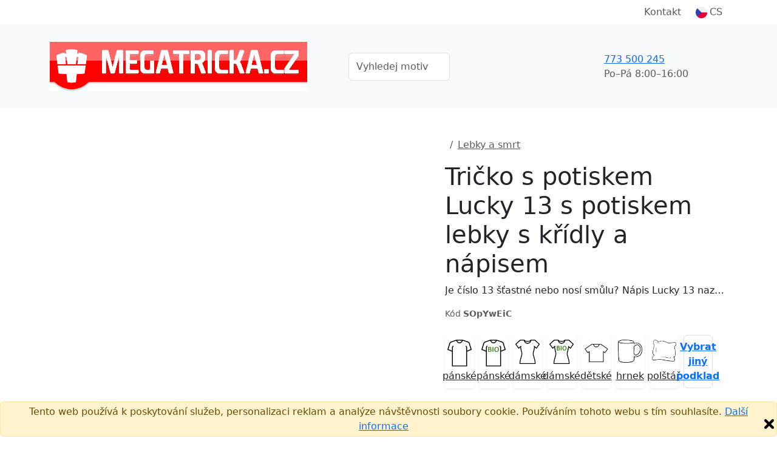

--- FILE ---
content_type: text/html;charset=UTF-8
request_url: http://www.megatricka.cz/cs/tricko-s-potiskem/lucky-13-s-potiskem-lebky-s-kridly-a-napisem-damsk
body_size: 14957
content:


<!DOCTYPE html>
<html lang="cs">
    <head>
        <title>Tričko s potiskem Lucky 13 s potiskem lebky s křídly a nápisem | megatricka</title>
        <meta name="Description" content="Pořiďte si úžasný produkt Tričko s potiskem Lucky 13 s potiskem lebky s křídly a nápisem. Rychlé dodání. Kvalitní potisk."/>
        <meta property="og:image" content="http://www.megatricka.cz/nahled-u/SOpYwEiC.jpg"/>
        <meta property="og:title" content="Tričko s potiskem Lucky 13 s potiskem lebky s křídly a nápisem | megatricka"/>
        <meta property="og:url" content="http://www.megatricka.cz/cs//tricko-s-potiskem/lucky-13-s-potiskem-lebky-s-kridly-a-napisem-damsk"/>
        <meta property="og:description" content="Pořiďte si úžasný produkt Tričko s potiskem Lucky 13 s potiskem lebky s křídly a nápisem. Rychlé dodání. Kvalitní potisk."/>
        <meta property="og:type" content="website"/>
        <meta property="product:brand" content="megatricka">
        <meta property="product:availability" content="in stock">
        <meta property="product:condition" content="new">
        <meta property="product:price:amount" content="399">
        <meta property="product:price:currency" content="CZK">
        <meta property="product:retailer_item_id" content="SOpYwEiC">
        
            <meta property="product:item_group_id" content="Lebky a smrt">
        
        <meta property="fb:admins" content="100000367719444"/>
        <meta property="fb:app_id" content="443538122434154"/>
        
                <link rel="canonical" href="http://www.megatricka.cz/cs/tricko-s-potiskem/lucky-13-s-potiskem-lebky-s-kridly-a-napisem-damsk"/>
            
            <link rel="alternate" hreflang="cs" href="http://www.megatricka.cz/cs/tricko-s-potiskem/lucky-13-s-potiskem-lebky-s-kridly-a-napisem-damsk"/>
        
            <link rel="alternate" hreflang="sk" href="http://www.megatricka.cz/sk/tricko-s-potlacou/lucky-13-s-potiskem-lebky-s-kridly-a-napisem-damsk"/>
        <meta charset="utf-8"/>
        <meta name="viewport" content="width=device-width, initial-scale=1, shrink-to-fit=no">

        
            <link rel="preconnect" href="https://www.google.com">
            <link rel="preconnect" href="https://www.gstatic.com" crossorigin>

            
            <link rel="dns-prefetch" href="https://www.googletagmanager.com/">
            
            <link rel="dns-prefetch" href="https://front.boldem.cz/">

            <!-- Google Tag Manager -->
            <script>
                window.dataLayer = window.dataLayer || [];
                
                function gtag() {
                    dataLayer.push(arguments);
                }
                
                gtag("consent", "default", {
                    ad_storage: "denied",
                    analytics_storage: "denied",
                    functionality_storage: "denied",
                    personalization_storage: "denied",
                    security_storage: "denied",
                    ad_personalization: "denied",
                    ad_user_data: "denied",
                    wait_for_update: 10000
                });
                
                gtag("set", "ads_data_redaction", true);
                
                dataLayer.push({"event": "defaultConsentsSet"});
            </script>

            <!-- Cookie script -->
            

            <script>
                
                dataLayer.push({
                    'pageType': 'product',
                    'CJpageType': 'productDetail',
                    
                    'product': {
                        'id': 'SOpYwEiC',
                        'name': 'Lucky 13 s potiskem lebky s křídly a nápisem',
                        'price': 399,
                        'priceWithVat': 399,
                        'currency': 'CZK'
                    }
                });

                dataLayer.push({
                    "event": "productDataLoaded",
                    "productDetail": {
                            "themeId": "SOpYwEiC",
                            "themeName": "Lucky 13 s potiskem lebky s křídly a nápisem",
                            "typeId": "397",
                            "typeName": "Dámské tričko Basic",
                            "colorId": "3512",
                            "colorName": "Černá",
                            "sizeId": "2776",
                            "sizeName": "M",
                            "priceWithVat": 399,
                            "priceWithoutVat": 329.75,
                            "currency": "CZK",
                            "variantId": "SOpYwEiCt397c3512s2776",
                            "variantName": "Lucky 13 s potiskem lebky s křídly a nápisem, Dámské tričko Basic, Černá, M"
                    }
                });
                

                dataLayer.push({'uzivatel': '', 'affiliate': '', 'eshop': 'MYEe', 'event': 'logovaniUzivatele'});

                dataLayer.push({
                    "event": "pageDataLoaded",
                    "page": { "language": "cs", "currency": "CZK", "type": "product" },
                    "user": { 
                        "id": "",
                        "ip": "18.119.19.106",
                        "emailHash": ""
                    }
                });

                
                (function(w,d,s,l,i){w[l]=w[l]||[];w[l].push({'gtm.start':
                    new Date().getTime(),event:'gtm.js'});var f=d.getElementsByTagName(s)[0],
                    j=d.createElement(s),dl=l!='dataLayer'?'&l='+l:'';j.defer=true;j.src=
                    'https://www.googletagmanager.com/gtm.js?id='+i+dl;f.parentNode.insertBefore(j,f);
                    })(window,document,'script','dataLayer','GTM-WRF4S8N');
                
            </script>

            
                
        <link rel="dns-prefetch" href="https://cdn.jsdelivr.net/">
        <link href="https://cdn.jsdelivr.net/npm/bootstrap@5.3.8/dist/css/bootstrap.min.css" rel="stylesheet" integrity="sha384-sRIl4kxILFvY47J16cr9ZwB07vP4J8+LH7qKQnuqkuIAvNWLzeN8tE5YBujZqJLB" crossorigin="anonymous">
        <script src="https://cdn.jsdelivr.net/npm/bootstrap@5.3.8/dist/js/bootstrap.bundle.min.js" integrity="sha384-FKyoEForCGlyvwx9Hj09JcYn3nv7wiPVlz7YYwJrWVcXK/BmnVDxM+D2scQbITxI" crossorigin="anonymous"></script>

        
        <link rel="preconnect" href="https://fonts.googleapis.com">
        <link rel="preconnect" href="https://fonts.gstatic.com" crossorigin>
        <link href="https://fonts.googleapis.com/css2?family=Readex+Pro:wght@200;300;400;500;600;700&display=swap" rel="stylesheet">

        
        <script src="/scripts/naseptavacProduktu.js?ver=4" defer></script>

        
        <script src="/scripts/moreProducts.js?ver=4" defer></script>

        
        <script src="/styly/utils250121.js" defer></script>

        
        <script src="/scripts/topMainMenuService.js?ver=4" defer></script>
        
        
        <link href="/styly/styles260101.css" rel="stylesheet" type="text/css">
        <link rel="stylesheet" href="/cssshop/eshopMYEe.css" type="text/css"/>
                <link rel="icon" type="image/x-icon" href="/images/favicon.ico">
            
        <link rel="stylesheet" href="/styly/tvoric231114.css" type="text/css"/>
        <link rel="stylesheet" href="/styly/fonty231002.css" type="text/css"/>
        <script src="/styly/zmenaParametruPodkladu251202.js"></script>
        <script src="/styly/nahledProduktu250812.js"></script>
        <script src="/styly/oblibenyProdukt250813.js"></script>
        

        <!-- strukurovaná data produktu a drobečkové navigace -->
        <script type="application/ld+json">
            {"@context":"https://schema.org/","@graph":[{"@type":"Product","name":"Tričko s potiskem Lucky 13 s potiskem lebky s křídly a nápisem","image":["http://www.megatricka.cz/nahled-u/lucky-13-s-potiskem-lebky-s-kridly-a-napisem-damsk.jpg"],"description":"Je číslo 13 šťastné nebo nosí smůlu? Nápis Lucky 13 naznačuje štěstí, ale kosterní pozůstatky nešťastníka na tričku hovoří jasně... Šťastná 13?","sku":"SOpYwEiC","brand":{"@type":"Brand","name":"megatricka"},"offers":{"@type":"Offer","url":"http://www.megatricka.cz/cs/tricko-s-potiskem/lucky-13-s-potiskem-lebky-s-kridly-a-napisem-damsk","priceCurrency":"CZK","price":399,"availability":"https://schema.org/InStock","shippingDetails":{"@type":"OfferShippingDetails","shippingRate":{"@type":"MonetaryAmount","value":"59","currency":"CZK"},"deliveryTime":{"@type":"ShippingDeliveryTime","handlingTime":{"@type":"QuantitativeValue","minValue":1,"maxValue":3,"unitCode":"d"},"transitTime":{"@type":"QuantitativeValue","minValue":1,"maxValue":2,"unitCode":"d"}},"shippingDestination":[{"@type":"DefinedRegion","addressCountry":"CZ"}]}}},{"@context":"https://schema.org","@type":"BreadcrumbList","itemListElement":[{"@type":"ListItem","position":1,"name":"Potisky","item":"http://www.megatricka.cz/cs/potisky"},{"@type":"ListItem","position":2,"name":"Lebky a smrt","item":"http://www.megatricka.cz/cs/potisky/lebky-smrt"}]}]}
        </script>

        <script>
            jazyk = 'cs';
            mena = 'CZK';
            window.addEventListener("load", function () {
                //setupBootstrapTooltips();
            });
        </script>

        
            <script>
                produktKod = "SOpYwEiC";
                barvaPodkladuKod = "#000000";
                barvaPodkladuID = 3512;
                barvaPodkladuNazev = "Černá";
                velikostPodkladuID = 0;
                velikostPodkladuNazev = '';
                var vyprodej = false;

                var vse = 'Vše';
                var nazevProduktu = "Lucky 13 s potiskem lebky s křídly a nápisem";
                podkladId = "397";
                podkladKod = "DamskeBasic1";
                obrazkyBarev = false;
                var kategoriePodkladu = 42;
                var puvodniPodkladId = "397";
                var podkladNazev = "Dámské tričko Basic";
                var slozkaKod = "0";
                var eshopID = "MYEe";
                var eshopKod = "0";
                var dobaDodani = 4;
                var dodaniSkladem = 2;
                var dobaVyrobeni = 3;
                var dobaVyrobeniSkladem = 1;
                strana = 0;
                var pocetStran = 2;
                var isPuvodniPodkladTricko = true;
                var isPodkladTricko = true;
                var isPuvodniPodkladTrickoPosun = true;
                var isPodkladTrickoPosun = true;
                cena = 399;
                cenaPodkladu = 149.0;
                var cenaBezDPH = 330;
                var cenaProdejni = 399;
                var priplatekStrana1 = 150;
                var priplatekStrana2 = 100;
                var priplatekVelikost1 = 100;

                
                plochy[0] = new Plocha(180, 420, 0, 10);
                    
                plochy[1] = new Plocha(180, 420, 0, 0);
                    
                plochyPuvodni[0] = new Plocha(180, 420, 0, 10);
                    
                plochyPuvodni[1] = new Plocha(180, 420, 0, 0);
                    
                var obrazek = new Image();
                obrazek.onload = function () {
                    nacteniObrazku(0, 0, 82);
                };
                obrazek.src = "/obrazek-nahled/rfRy92YS5S.png";
                var vrstva = new Vrstva(-3, -92, obrazek, null);
                            
                vrstvy[0][0] = vrstva;
                        
            </script>
        
    </head>
    <body>

        
            <a name="top"></a>
        <noscript><iframe src="https://www.googletagmanager.com/ns.html?id=GTM-WRF4S8N" height="0" width="0" style="display:none;visibility:hidden"></iframe></noscript>

        <header>
            
                <!-- cookie EU -->
                <div class="alert alert-warning mb-0 fixed-bottom text-center p-1" role="alert">
                    Tento web používá k poskytování služeb, personalizaci reklam a analýze návštěvnosti soubory cookie. Používáním tohoto webu s tím souhlasíte.
                    <a href="https://www.google.com/policies/technologies/cookies/" target="_blank" rel="nofollow">Další informace</a>
                    <img onclick="var e=new Date();e.setDate(e.getDate()+365);document.cookie='souhlascookie=ano; expires='+e.toUTCString()+'; path=/';this.parentElement.style.display='none';" src="/images/zavrit.png" alt="Zavřít" title="Zavřít" class="float-end cursor-pointer">
                </div>
            

            <nav id="topMainMenu" class="navbar navbar-expand-lg flex-wrap py-0">
                <div class="container">
                    <div class="d-none d-lg-flex w-100 justify-content-center justify-content-lg-end position-relative">
                        <ul id="topMainMenu-topLinks" class="navbar-nav align-items-center">
                            
                            <li class="nav-item me-2"><a class="nav-link" href="/cs/kontakt">Kontakt</a></li>
                            
                                <li id="topMainMenu-languageSelector" class="nav-item d-none d-lg-block dropdown position-static">
                                    <a class="nav-link d-flex align-items-center" role="button" data-bs-trigger="focus" data-bs-toggle="dropdown" aria-haspopup="true" aria-expanded="false" href="/cs/"><img src="/images/vlajky/CS.png" alt="CS"/><span class="ms-1">CS</span></a>
                                    <div class="dropdown-menu border-0 shadow end-0 flex-column" aria-labelledby="vlajka">
                                        
                                            <a href="/cs/" class="dropdown-item link-dark d-flex align-items-center fw-semibold" title="CS" rel="nofollow"><img src="/images/vlajky/CS.png" class="shadow-sm rounded-circle" alt="CS"/><span class="ms-lg-1 d-none d-lg-inline">CS</span></a>
                                        
                                        <div class="dropdown-divider"></div>
                                        <a href="/cs/zmenit-menu?mena=CZK&amp;page=product&amp;kod=SOpYwEiC" class="dropdown-item link-dark fw-semibold" rel="nofollow">CZK</a>
                                        <a href="/cs/zmenit-menu?mena=EUR&amp;page=product&amp;kod=SOpYwEiC" class="dropdown-item link-dark " rel="nofollow">EUR</a>
                                    </div>
                                </li>
                            
                        </ul>
                    </div>
                </div>
                <div class="bg-light d-flex w-100 flex-column">
                    <div class="container d-flex py-4 align-items-center flex-wrap flex-lg-nowrap">
                        
                                <a class="navbar-brand me-3" href="/cs/">
                                    
                                            <img src="/images/logo.png" alt="Logo megatricka" />
                                        
                                </a>
                            
                            <form action="/cs/potisky" method="get" class="naseptavac-produktu px-lg-4 pt-2 pt-lg-0 order-last flex-basis-100">
                                <div class="d-flex justify-content-center">
                                    <input type="text" class="naseptavac-produktu-input w-75 lh-lg form-control" name="q" value="" placeholder="Vyhledej motiv" autocomplete="off" maxlength="70"/>
                                    <button class="btn border-0 naseptavac-produktu-button align-self-center p-0 lh-1 ico-opacity-hover" title="Hledat" data-clear-title="Zrušit hledání">
                                        <span class="ico ico-xs ico-search" title="Hledat"></span>
                                    </button>
                                </div>
                            </form>
                        
                        <ul class="navbar-nav ms-auto mt-0 ps-sm-3 flex-row align-items-center order-lg-last position-relative flex-basis-lg-50">
                            
                            <li class="nav-item me-auto pe-4 pe-xl-5 d-none d-lg-block ">
                                <div class="link-dark text-nowrap fw-normal d-flex align-items-center">
                                    
                                    <a href="tel:773 500 245" class="ico ico-sm ico-phone me-sm-3" rel="nofollow"></a>
                                    <div>
                                        
                                        <a href="tel:773 500 245" class="fs-6 fw-normal" rel="nofollow">773 500 245</a><br />
                                        <span class="text-muted">Po–Pá&nbsp;8:00–16:00</span>
                                    </div>
                                </div>
                            </li>

                            
                                        <li id="cart-menu" class="nav-item">
                                            <a class="nav-link bg-orange rounded lh-1 px-2" href="/cs/kosik" rel="nofollow">
                                                 <span class="ico ico-sm ico-shopping-cart" data-bs-toggle="tooltip" data-bs-placement="bottom" title="Košík"></span>
                                            </a>
                                        </li>
                                    
                            <li class="nav-item d-lg-none ms-2">
                                <button class="navbar-toggler shadow-none border-0" type="button" aria-label="Menu">
                                    <span class="navbar-toggler-line"></span>
                                    <span class="navbar-toggler-line"></span>
                                    <span class="navbar-toggler-line"></span>
                                </button>
                            </li>
                        </ul>
                    </div>
                    
                    <div id="topMainMenu-mobileContent" class="container d-none d-lg-none mx-auto px-0 overflow-scroll h-100 bg-white flex-column" data-button-back="Zpět do hlavního menu">
                        <div class="container p-4 border-top">
                            <div class="d-flex justify-content-center align-items-center text-center">
                                <a href="tel: 773 500 245" class="d-flex align-items-center me-3 fs-6 link-dark" rel="nofollow"><span class="ico ico-sm ico-phone me-3"></span> +420 773 500 245</a>
                                <small class="text-muted">8:00–16:00<br />(Po–Pá)</small>
                            </div>
                        </div>
                    </div>
                </div>
                
            </nav>
                 
            
        </header>


        <main>
            
            <section class="pt-3 pt-lg-5">
                <div class="container pb-3 pb-lg-5">
                    <div class="d-flex flex-column d-lg-block clearfix">
                        
                        <div class="col-12 col-sm-8 mx-auto mx-lg-0 col-lg-7 pe-lg-5 float-lg-start">
                            <div id="carouselNahledy" style="--bg-surface-color: #000000" class="carousel slide d-flex flex-column">
                                
                                <div class="position-relative overflow-hidden h-100 col-12" role="listbox">
                                    
                                    <div class="carousel-item  active">
                                        
                                            <img class="previewInBasket mx-auto d-block w-100 h-auto" style="max-width: 600px;" src="/nahled-u/lucky-13-s-potiskem-lebky-s-kridly-a-napisem-damsk-predni.jpg" alt="Tričko s potiskem Lucky 13 s potiskem lebky s křídly a nápisem"/>
                                            <script>
                                                window.addEventListener("load", () => {
                                                    setTimeout(() => {
                                                        var e = document.getElementsByClassName('previewInBasket');
                                                        for (var i = 0; i < e.length; i++)
                                                            if (e[i] && e[i].classList.contains("d-none")) {
                                                                e[i].classList.add("d-block");
                                                                e[i].classList.remove("d-none");
                                                            } else if (e[i]) {
                                                                e[i].classList.add('d-none');
                                                                e[i].classList.remove('d-block');
                                                            }
                                                    }, 1000);
                                                });
                                            </script>
                                        
                                        <div class="w-100 previewInBasket  d-none " oncontextmenu="return false;">
                                            <canvas id="nahledProduktu" class="w-100" width="600" height="600" oncontextmenu="return false;">
                                                <p class="error">Váš prohlížeč nepodporuje Canvas HTML5.</p>
                                            </canvas>
                                            
                                            <div class="d-flex justify-content-start align-items-center mt-2 position-relative z-index-10">
                                                <a onclick="prohodStranu(0, 0);" id="predni" role="button" rel="nofollow" class="ico-grayscale-hover text-red text-center flex-column align-items-center justify-content-center mx-3 my-2 tvoric-btn  d-none  active " style="" alt="Přední strana">
                                                    <div class="rounded p-1 mb-2 d-flex"><img src="/images/icons/frontview.png" alt="" class="ico-sm"/></div>
                                                    <span>Přední strana</span>
                                                </a>
                                                <a onclick="prohodStranu(1, 0);" id="zadni" role="button" rel="nofollow" class="ico-grayscale-hover text-red text-center flex-column align-items-center justify-content-center mx-3 my-2 tvoric-btn  d-flex " style="display: none !important;" alt="Zadní strana">
                                                    <div class="rounded p-1 mb-2 d-flex"><img src="/images/icons/backview.png" alt="" class="ico-sm"/></div>
                                                    <span>Zadní strana</span>
                                                </a>
                                            </div>
                                            
                                        </div>
                                        <script>window.addEventListener("load", loadCanvas);</script>
                                        
                                    </div>
                                    
                                        <div class="carousel-item text-center" style="background-color: var(--bg-surface-color);">
                                            
                                            <img src="/nahled-m/SOpYwEiC.png?original=1" alt="Lucky 13 s potiskem lebky s křídly a nápisem" class="img-fluid" style="max-height: 600px;"/>
                                        </div>
                                    
                                    <button class="carousel-control-prev " type="button" data-bs-target="#carouselNahledy" data-bs-slide="prev">
                                        <span class="carousel-control-prev-icon" aria-hidden="true"></span>
                                        <span class="visually-hidden">Previous</span>
                                    </button>
                                    <button class="carousel-control-next " type="button" data-bs-target="#carouselNahledy" data-bs-slide="next">
                                        <span class="carousel-control-next-icon" aria-hidden="true"></span>
                                        <span class="visually-hidden">Next</span>
                                    </button>
                                </div>
                                <div class="carousel-indicators  row d-lg-flex  d-none mt-3">
                                    
                                        <div class="col-2">
                                            <button type="button" id="nahledProduktuCarouselButton" data-bs-target="#carouselNahledy" class="active  carousel-indicator-image ratio ratio-1x1 rounded shadow-sm me-3 mx-lg-0 mb-3 w-lg-100" data-bs-slide-to="0">
                                                <img src="/nahled-u/lucky-13-s-potiskem-lebky-s-kridly-a-napisem-damsk-predni.jpg" alt="Tričko s potiskem Lucky 13 s potiskem lebky s křídly a nápisem" class="img-fluid p-3" />
                                            </button>
                                        </div>
                                        
                                            <div class="col-2">
                                                <button type="button" data-bs-target="#carouselNahledy" class="carousel-indicator-image ratio ratio-1x1 rounded shadow-sm me-3 mx-lg-0 mb-3 w-lg-100" data-bs-slide-to="1">
                                                    <div style="background-color: var(--bg-surface-color);">
                                                        <img src="/nahled-m/SOpYwEiC.png" alt="Lucky 13 s potiskem lebky s křídly a nápisem" class="img-fluid p-3"/>
                                                    </div>
                                                </button>
                                            </div>
                                            
                                </div>
                            </div>

                            
                        </div>

                        
                        <div class="col-12 col-lg-5 offset-lg-7 order-first">
                            
                                <nav aria-label="breadcrumb">
                                    <ol class="breadcrumb">
                                        <li class="breadcrumb-item">
                                            <a href="/cs/"><span class="ico ico-xs ico-home ico-grayscale-hover"></span></a>
                                        </li>
                                        
                                                <li class="breadcrumb-item">
                                                    <a href="/cs/potisky/lebky-smrt" class="text-muted fw-normal">Lebky a smrt</a>
                                                </li>
                                            
                                    </ol>
                                </nav>
                            
                            <h1>Tričko s potiskem Lucky 13 s potiskem lebky s křídly a nápisem</h1>

                            
                                <p class="text-truncate cursor-pointer" onclick="this.className = (this.className === 'text-truncate cursor-pointer' ? 'cursor-pointer' : 'text-truncate cursor-pointer')">Je číslo 13 šťastné nebo nosí smůlu? Nápis Lucky 13 naznačuje štěstí, ale kosterní pozůstatky nešťastníka na tričku hovoří jasně... Šťastná 13?</p>
                            
                            <div class="d-flex flex-wrap justify-content-between align-items-center">
                                
                                <small class="text-muted">Kód&nbsp;<b>SOpYwEiC</b></small>
                            </div>

                        </div>

                        
                        <div class="col-12 col-lg-5 offset-lg-7">
                            
                                    <div class="d-flex my-4 mt-md-4 flex-wrap">
                                        
                                        <div class="col-12 col-xl-6 d-flex text-center pb-2 pb-xl-0 pe-0 pe-xl-2">
                                            <div class="col-3 pe-2">
                                                <a onclick="zmenitPodklad(29);" data-podklad-id="29" class="vyber-podkladu-btn bg-light-hover border-opacity-15 link-dark shadow-sm rounded d-flex flex-column align-items-center justify-content-between h-100 p-2 cursor-pointer fw-normal" rel="nofollow">
                                                    <img src="/images/ikony/panske-tricko.png" alt="pánské" class="img-fluid" style="max-width: 40px;"/>
                                                    <span class="d-block pt-1">pánské</span>
                                                </a>
                                            </div>
                                            <div class="col-3 pe-2">
                                                <a onclick="zmenitPodklad(658);" data-podklad-id="658" class="vyber-podkladu-btn bg-light-hover border-opacity-15 link-dark shadow-sm rounded d-flex flex-column align-items-center justify-content-between h-100 p-2 cursor-pointer fw-normal" rel="nofollow">
                                                    <img src="/images/ikony/panske-tricko-biobavlna.png" alt="pánské bio" class="img-fluid" style="max-width: 40px;"/>
                                                    <span class="d-block pt-1">pánské</span>
                                                </a>
                                            </div>
                                            <div class="col-3 pe-2">
                                                <a onclick="zmenitPodklad(263);" data-podklad-id="263" class="vyber-podkladu-btn bg-light-hover border-opacity-15 link-dark shadow-sm rounded d-flex flex-column align-items-center justify-content-between h-100 p-2 cursor-pointer fw-normal" rel="nofollow">
                                                    <img src="/images/ikony/damske-tricko.png" alt="dámské" class="img-fluid" style="max-width: 40px;"/>
                                                    <span class="d-block pt-1">dámské</span>
                                                </a>
                                            </div>
                                            <div class="col-3 pe-2 d-none d-xl-block">
                                                <a onclick="zmenitPodklad(659);" data-podklad-id="659" class="vyber-podkladu-btn bg-light-hover border-opacity-15 link-dark shadow-sm rounded d-flex flex-column align-items-center justify-content-between h-100 p-2 cursor-pointer fw-normal" rel="nofollow">
                                                    <img src="/images/ikony/damske-tricko-biobavlna.png" alt="dámské bio" class="img-fluid" style="max-width: 40px;"/>
                                                    <span class="d-block pt-1">dámské</span>
                                                </a>
                                            </div>
                                            <div class="col-3 pe-2 d-none d-xl-block">
                                                <a onclick="zmenitPodklad(399);" data-podklad-id="399" class="vyber-podkladu-btn bg-light-hover border-opacity-15 link-dark shadow-sm rounded d-flex flex-column align-items-center justify-content-between h-100 p-2 cursor-pointer fw-normal" rel="nofollow">
                                                    <img src="/images/ikony/detske-tricko.png" alt="dětské" class="img-fluid" style="max-width: 40px;"/>
                                                    <span class="d-block pt-1">dětské</span>
                                                </a>
                                            </div>
                                            <div class="col-3 pe-2 d-none d-xl-block">
                                                <a onclick="zmenitPodklad(17);" data-podklad-id="17" class="vyber-podkladu-btn bg-light-hover border-opacity-15 link-dark shadow-sm rounded d-flex flex-column align-items-center justify-content-between h-100 p-2 cursor-pointer fw-normal" rel="nofollow">
                                                    <img src="/images/ikony/hrnek.png" alt="hrnek" class="img-fluid" style="max-width: 40px;"/>
                                                    <span class="d-block pt-1">hrnek</span>
                                                </a>
                                            </div>
                                            <div class="col-3 pe-2 d-none d-xl-block">
                                                <a onclick="zmenitPodklad(348);" data-podklad-id="348" class="vyber-podkladu-btn bg-light-hover border-opacity-15 link-dark shadow-sm rounded d-flex flex-column align-items-center justify-content-between h-100 p-2 cursor-pointer fw-normal" rel="nofollow">
                                                    <img src="/images/ikony/polstar.png" alt="polštář" class="img-fluid" style="max-width: 40px;"/>
                                                    <span class="d-block pt-1">polštář</span>
                                                </a>
                                            </div>
                                            <div class="col-3 pe-2">
                                                <a data-bs-toggle="modal" data-bs-target="#vyberPodkladu" role="button" class="vyber-podkladu-btn border-opacity-15 fw-semibold text-decoration-underline rounded d-flex align-items-center justify-content-center h-100 px-1 bg-light-blue border border-blue" rel="nofollow"><span>Vybrat jiný podklad</span></a>
                                            </div>
                                        </div>
                                    </div>
                                
    <div class="py-2 d-flex align-items-center flex-wrap" id="barvyPodkladu" data-max-visible="13" data-overlap-range="3">
        
                <button type="button" data-color-title="Bílá" id="color-3496" data-color-id="3496" data-color-code="#fafafa" data-bs-toggle="tooltip" data-bs-placement="top" title="Bílá" data-bs-title="Bílá" style="--bs-border-color: transparent" class="barva-podkladu  border border-2 bg-transparent rounded-circle  order-first" onclick="zmenitBarvuPodkladuKliknutim(event);">
                    <div class=" barva-podkladu-bila  p-3 rounded-circle" style="background:#fafafa;"></div>
                </button>
            
                <button type="button" data-color-title="Žlutá" id="color-3498" data-color-id="3498" data-color-code="#F6C801" data-bs-toggle="tooltip" data-bs-placement="top" title="Žlutá" data-bs-title="Žlutá" style="--bs-border-color: transparent" class="barva-podkladu  border border-2 bg-transparent rounded-circle  order-first" onclick="zmenitBarvuPodkladuKliknutim(event);">
                    <div class=" p-3 rounded-circle" style="background:#F6C801;"></div>
                </button>
            
                <button type="button" data-color-title="Červená" id="color-3500" data-color-id="3500" data-color-code="#B20E25" data-bs-toggle="tooltip" data-bs-placement="top" title="Červená" data-bs-title="Červená" style="--bs-border-color: transparent" class="barva-podkladu  border border-2 bg-transparent rounded-circle  order-first" onclick="zmenitBarvuPodkladuKliknutim(event);">
                    <div class=" p-3 rounded-circle" style="background:#B20E25;"></div>
                </button>
            
                <button type="button" data-color-title="Purpurová" id="color-3502" data-color-id="3502" data-color-code="#DC387F" data-bs-toggle="tooltip" data-bs-placement="top" title="Purpurová" data-bs-title="Purpurová" style="--bs-border-color: transparent" class="barva-podkladu  border border-2 bg-transparent rounded-circle  order-first" onclick="zmenitBarvuPodkladuKliknutim(event);">
                    <div class=" p-3 rounded-circle" style="background:#DC387F;"></div>
                </button>
            
                <button type="button" data-color-title="Černá" id="color-3512" data-color-id="3512" data-color-code="#000000" data-bs-toggle="tooltip" data-bs-placement="top" title="Černá" data-bs-title="Černá" style="--bs-border-color: #000000" class="barva-podkladu  active  border border-2 bg-transparent rounded-circle  order-first" onclick="zmenitBarvuPodkladuKliknutim(event);">
                    <div class=" p-3 rounded-circle" style="background:#000000;"></div>
                </button>
            
                <button type="button" data-color-title="Citronová" id="color-3497" data-color-id="3497" data-color-code="#fdff00" data-bs-toggle="tooltip" data-bs-placement="top" title="Citronová" data-bs-title="Citronová" style="--bs-border-color: transparent" class="barva-podkladu  border border-2 bg-transparent rounded-circle " onclick="zmenitBarvuPodkladuKliknutim(event);">
                    <div class=" p-3 rounded-circle" style="background:#fdff00;"></div>
                </button>
            
                <button type="button" data-color-title="Oranžová" id="color-3499" data-color-id="3499" data-color-code="#D3491E" data-bs-toggle="tooltip" data-bs-placement="top" title="Oranžová" data-bs-title="Oranžová" style="--bs-border-color: transparent" class="barva-podkladu  border border-2 bg-transparent rounded-circle " onclick="zmenitBarvuPodkladuKliknutim(event);">
                    <div class=" p-3 rounded-circle" style="background:#D3491E;"></div>
                </button>
            
                <button type="button" data-color-title="Růžová" id="color-3501" data-color-id="3501" data-color-code="#FFB8D9" data-bs-toggle="tooltip" data-bs-placement="top" title="Růžová" data-bs-title="Růžová" style="--bs-border-color: transparent" class="barva-podkladu  border border-2 bg-transparent rounded-circle " onclick="zmenitBarvuPodkladuKliknutim(event);">
                    <div class=" p-3 rounded-circle" style="background:#FFB8D9;"></div>
                </button>
            
                <button type="button" data-color-title="Fialová" id="color-3503" data-color-id="3503" data-color-code="#7E4993" data-bs-toggle="tooltip" data-bs-placement="top" title="Fialová" data-bs-title="Fialová" style="--bs-border-color: transparent" class="barva-podkladu  border border-2 bg-transparent rounded-circle " onclick="zmenitBarvuPodkladuKliknutim(event);">
                    <div class=" p-3 rounded-circle" style="background:#7E4993;"></div>
                </button>
            
                <button type="button" data-color-title="Námořní modrá" id="color-3508" data-color-id="3508" data-color-code="#172839" data-bs-toggle="tooltip" data-bs-placement="top" title="Námořní modrá" data-bs-title="Námořní modrá" style="--bs-border-color: transparent" class="barva-podkladu  border border-2 bg-transparent rounded-circle " onclick="zmenitBarvuPodkladuKliknutim(event);">
                    <div class=" p-3 rounded-circle" style="background:#172839;"></div>
                </button>
            
                <button type="button" data-color-title="Královská modrá" id="color-3507" data-color-id="3507" data-color-code="#122766" data-bs-toggle="tooltip" data-bs-placement="top" title="Královská modrá" data-bs-title="Královská modrá" style="--bs-border-color: transparent" class="barva-podkladu  border border-2 bg-transparent rounded-circle  collapse collapse-horizontal dalsiBarvy" onclick="zmenitBarvuPodkladuKliknutim(event);">
                    <div class=" p-3 rounded-circle" style="background:#122766;"></div>
                </button>
            
                <button type="button" data-color-title="Petrolejová" id="color-4621" data-color-id="4621" data-color-code="#03576d" data-bs-toggle="tooltip" data-bs-placement="top" title="Petrolejová" data-bs-title="Petrolejová" style="--bs-border-color: transparent" class="barva-podkladu  border border-2 bg-transparent rounded-circle  collapse collapse-horizontal dalsiBarvy" onclick="zmenitBarvuPodkladuKliknutim(event);">
                    <div class=" p-3 rounded-circle" style="background:#03576d;"></div>
                </button>
            
                <button type="button" data-color-title="Nebesky modrá" id="color-5850" data-color-id="5850" data-color-code="#95B6D8" data-bs-toggle="tooltip" data-bs-placement="top" title="Nebesky modrá" data-bs-title="Nebesky modrá" style="--bs-border-color: transparent" class="barva-podkladu  border border-2 bg-transparent rounded-circle  collapse collapse-horizontal dalsiBarvy" onclick="zmenitBarvuPodkladuKliknutim(event);">
                    <div class=" p-3 rounded-circle" style="background:#95B6D8;"></div>
                </button>
            
                <button type="button" data-color-title="Tyrkysová " id="color-3505" data-color-id="3505" data-color-code="#009EC0" data-bs-toggle="tooltip" data-bs-placement="top" title="Tyrkysová " data-bs-title="Tyrkysová " style="--bs-border-color: transparent" class="barva-podkladu  border border-2 bg-transparent rounded-circle  collapse collapse-horizontal dalsiBarvy" onclick="zmenitBarvuPodkladuKliknutim(event);">
                    <div class=" p-3 rounded-circle" style="background:#009EC0;"></div>
                </button>
            
                <button type="button" data-color-title="Emerald" id="color-3506" data-color-id="3506" data-color-code="#016b5b" data-bs-toggle="tooltip" data-bs-placement="top" title="Emerald" data-bs-title="Emerald" style="--bs-border-color: transparent" class="barva-podkladu  border border-2 bg-transparent rounded-circle  collapse collapse-horizontal dalsiBarvy" onclick="zmenitBarvuPodkladuKliknutim(event);">
                    <div class=" p-3 rounded-circle" style="background:#016b5b;"></div>
                </button>
            
                <button type="button" data-color-title="Mátová" id="color-4830" data-color-id="4830" data-color-code="#8cd3c0" data-bs-toggle="tooltip" data-bs-placement="top" title="Mátová" data-bs-title="Mátová" style="--bs-border-color: transparent" class="barva-podkladu  border border-2 bg-transparent rounded-circle  collapse collapse-horizontal dalsiBarvy" onclick="zmenitBarvuPodkladuKliknutim(event);">
                    <div class=" p-3 rounded-circle" style="background:#8cd3c0;"></div>
                </button>
            
                <button type="button" data-color-title="Limetková zelená" id="color-4113" data-color-id="4113" data-color-code="#c8fe5e" data-bs-toggle="tooltip" data-bs-placement="top" title="Limetková zelená" data-bs-title="Limetková zelená" style="--bs-border-color: transparent" class="barva-podkladu  border border-2 bg-transparent rounded-circle  collapse collapse-horizontal dalsiBarvy" onclick="zmenitBarvuPodkladuKliknutim(event);">
                    <div class=" p-3 rounded-circle" style="background:#c8fe5e;"></div>
                </button>
            
                <button type="button" data-color-title="Apple Green" id="color-3509" data-color-id="3509" data-color-code="#59b830" data-bs-toggle="tooltip" data-bs-placement="top" title="Apple Green" data-bs-title="Apple Green" style="--bs-border-color: transparent" class="barva-podkladu  border border-2 bg-transparent rounded-circle  collapse collapse-horizontal dalsiBarvy" onclick="zmenitBarvuPodkladuKliknutim(event);">
                    <div class=" p-3 rounded-circle" style="background:#59b830;"></div>
                </button>
            
                <button type="button" data-color-title="Středně zelená" id="color-3510" data-color-id="3510" data-color-code="#018D4C" data-bs-toggle="tooltip" data-bs-placement="top" title="Středně zelená" data-bs-title="Středně zelená" style="--bs-border-color: transparent" class="barva-podkladu  border border-2 bg-transparent rounded-circle  collapse collapse-horizontal dalsiBarvy" onclick="zmenitBarvuPodkladuKliknutim(event);">
                    <div class=" p-3 rounded-circle" style="background:#018D4C;"></div>
                </button>
            
                <button type="button" data-color-title="Lahvově zelená" id="color-3511" data-color-id="3511" data-color-code="#18532F" data-bs-toggle="tooltip" data-bs-placement="top" title="Lahvově zelená" data-bs-title="Lahvově zelená" style="--bs-border-color: transparent" class="barva-podkladu  border border-2 bg-transparent rounded-circle  collapse collapse-horizontal dalsiBarvy" onclick="zmenitBarvuPodkladuKliknutim(event);">
                    <div class=" p-3 rounded-circle" style="background:#18532F;"></div>
                </button>
            
                <button type="button" data-color-title="Světlá khaki" id="color-5302" data-color-id="5302" data-color-code="#94907e" data-bs-toggle="tooltip" data-bs-placement="top" title="Světlá khaki" data-bs-title="Světlá khaki" style="--bs-border-color: transparent" class="barva-podkladu  border border-2 bg-transparent rounded-circle  collapse collapse-horizontal dalsiBarvy" onclick="zmenitBarvuPodkladuKliknutim(event);">
                    <div class=" p-3 rounded-circle" style="background:#94907e;"></div>
                </button>
            
                <button type="button" data-color-title="Světle šedý melír" id="color-3513" data-color-id="3513" data-color-code="#cecece" data-bs-toggle="tooltip" data-bs-placement="top" title="Světle šedý melír" data-bs-title="Světle šedý melír" style="--bs-border-color: transparent" class="barva-podkladu  border border-2 bg-transparent rounded-circle  collapse collapse-horizontal dalsiBarvy" onclick="zmenitBarvuPodkladuKliknutim(event);">
                    <div class=" p-3 rounded-circle" style="background:#cecece;"></div>
                </button>
            
                <button type="button" data-color-title="Tmavě šedý melír" id="color-3514" data-color-id="3514" data-color-code="#999898" data-bs-toggle="tooltip" data-bs-placement="top" title="Tmavě šedý melír" data-bs-title="Tmavě šedý melír" style="--bs-border-color: transparent" class="barva-podkladu  border border-2 bg-transparent rounded-circle  collapse collapse-horizontal dalsiBarvy" onclick="zmenitBarvuPodkladuKliknutim(event);">
                    <div class=" p-3 rounded-circle" style="background:#999898;"></div>
                </button>
            
        <a role="button" ref="nofollow" class="btn-link mx-2 my-2 " data-bs-toggle="collapse" data-bs-target=".dalsiBarvy" aria-expanded="false"><div class="dalsiBarvy collapse collapse-horizontal show" id="showMoreColors">Další barvy...</div><div class="dalsiBarvy collapse collapse-horizontal">skrýt</div></a>
        <script>
            var pocetBarev = 23;
        </script>
    </div>

    
    <div class="alert alert-info mt-4 text-center py-2  d-none" role="alert" id="unfittingSizeInfo">
        <a role="button" ref="nofollow" class="btn-link text-black" data-bs-toggle="modal" data-bs-target="#sizeTableModal">Tričko může být menší,&nbsp;než&nbsp;obvykle. Doporučujeme zkontrolovat tabulku&nbsp;velikostí a případně zvolit o&nbsp;číslo&nbsp;větší.</a>
    </div>

    <div class="mt-3 d-flex align-items-center flex-wrap"  id="velikostiPodkladu" data-max-visible="10" data-overlap-range="3">
        <div id="zvolteVelikost" class="alert alert-danger d-none">Zvolte velikost</div>

        <div class="collapse show col-12 multiSizes mb-2">
            <div class="d-flex flex-wrap align-items-center" id="sizeButtonsContainer">
                
                        <button type="button" id="size-button-2774" data-size-id="2774" data-size-area="200" onclick="zvolitVelikostPodkladuKliknutim(event);" data-bs-toggle="tooltip" data-bs-placement="top" data-bs-title="XS" class="size-button bg-light-hover link-dark bg-white border-1 shadow-sm rounded h-100 p-2 me-2 mb-2 flex-column align-items-center justify-content-between ">
                            <span class="fw-bold fs-5">XS</span>
                            <small class="fw-semibold size-availability"></small>
                        </button>
                    
                        <button type="button" id="size-button-2775" data-size-id="2775" data-size-area="210" onclick="zvolitVelikostPodkladuKliknutim(event);" data-bs-toggle="tooltip" data-bs-placement="top" data-bs-title="S" class="size-button bg-light-hover link-dark bg-white border-1 shadow-sm rounded h-100 p-2 me-2 mb-2 flex-column align-items-center justify-content-between ">
                            <span class="fw-bold fs-5">S</span>
                            <small class="fw-semibold size-availability"></small>
                        </button>
                    
                        <button type="button" id="size-button-2776" data-size-id="2776" data-size-area="220" onclick="zvolitVelikostPodkladuKliknutim(event);" data-bs-toggle="tooltip" data-bs-placement="top" data-bs-title="M" class="size-button bg-light-hover link-dark bg-white border-1 shadow-sm rounded h-100 p-2 me-2 mb-2 flex-column align-items-center justify-content-between ">
                            <span class="fw-bold fs-5">M</span>
                            <small class="fw-semibold size-availability"></small>
                        </button>
                    
                        <button type="button" id="size-button-2777" data-size-id="2777" data-size-area="230" onclick="zvolitVelikostPodkladuKliknutim(event);" data-bs-toggle="tooltip" data-bs-placement="top" data-bs-title="L" class="size-button bg-light-hover link-dark bg-white border-1 shadow-sm rounded h-100 p-2 me-2 mb-2 flex-column align-items-center justify-content-between ">
                            <span class="fw-bold fs-5">L</span>
                            <small class="fw-semibold size-availability"></small>
                        </button>
                    
                        <button type="button" id="size-button-2778" data-size-id="2778" data-size-area="250" onclick="zvolitVelikostPodkladuKliknutim(event);" data-bs-toggle="tooltip" data-bs-placement="top" data-bs-title="XL" class="size-button bg-light-hover link-dark bg-white border-1 shadow-sm rounded h-100 p-2 me-2 mb-2 flex-column align-items-center justify-content-between ">
                            <span class="fw-bold fs-5">XL</span>
                            <small class="fw-semibold size-availability"></small>
                        </button>
                    
                        <button type="button" id="size-button-2779" data-size-id="2779" data-size-area="260" onclick="zvolitVelikostPodkladuKliknutim(event);" data-bs-toggle="tooltip" data-bs-placement="top" data-bs-title="XXL" class="size-button bg-light-hover link-dark bg-white border-1 shadow-sm rounded h-100 p-2 me-2 mb-2 flex-column align-items-center justify-content-between ">
                            <span class="fw-bold fs-5">XXL</span>
                            <small class="fw-semibold size-availability"></small>
                        </button>
                    
                        <button type="button" id="size-button-2780" data-size-id="2780" data-size-area="270" onclick="zvolitVelikostPodkladuKliknutim(event);" data-bs-toggle="tooltip" data-bs-placement="top" data-bs-title="XXXL" class="size-button bg-light-hover link-dark bg-white border-1 shadow-sm rounded h-100 p-2 me-2 mb-2 flex-column align-items-center justify-content-between ">
                            <span class="fw-bold fs-5">XXXL</span>
                            <small class="fw-semibold size-availability"></small>
                        </button>
                    
                <a role="button" ref="nofollow" class="btn-link order-last px-2 d-none" data-bs-toggle="collapse" data-bs-target=".dalsiVelikosti" aria-expanded="false"><div class="dalsiVelikosti collapse show" id="showMoreSizes">Rozbalit další velikosti</div><div class="dalsiVelikosti collapse">skrýt</div></a>
            </div>
        </div>

        <div class="collapse col-12 multiSizes " id="sizeInputsContainer">
            
                    <div class="size-input-container d-flex col-2 align-items-center me-3 mb-3 float-start form-floating">
                        <input type="number" name="velikost[]" id="size-input-2774" value="" data-size-id="2774" onkeyup="prepocitaniSkladuVelikostiEvent(event);" class="form-control no-spin text-center" maxlength="4" data-bs-toggle="tooltip" data-bs-placement="top" data-bs-title="XS"/>
                        <label for="size-2774" class="text-center">XS</label>
                    </div>
                
                    <div class="size-input-container d-flex col-2 align-items-center me-3 mb-3 float-start form-floating">
                        <input type="number" name="velikost[]" id="size-input-2775" value="" data-size-id="2775" onkeyup="prepocitaniSkladuVelikostiEvent(event);" class="form-control no-spin text-center" maxlength="4" data-bs-toggle="tooltip" data-bs-placement="top" data-bs-title="S"/>
                        <label for="size-2775" class="text-center">S</label>
                    </div>
                
                    <div class="size-input-container d-flex col-2 align-items-center me-3 mb-3 float-start form-floating">
                        <input type="number" name="velikost[]" id="size-input-2776" value="" data-size-id="2776" onkeyup="prepocitaniSkladuVelikostiEvent(event);" class="form-control no-spin text-center" maxlength="4" data-bs-toggle="tooltip" data-bs-placement="top" data-bs-title="M"/>
                        <label for="size-2776" class="text-center">M</label>
                    </div>
                
                    <div class="size-input-container d-flex col-2 align-items-center me-3 mb-3 float-start form-floating">
                        <input type="number" name="velikost[]" id="size-input-2777" value="" data-size-id="2777" onkeyup="prepocitaniSkladuVelikostiEvent(event);" class="form-control no-spin text-center" maxlength="4" data-bs-toggle="tooltip" data-bs-placement="top" data-bs-title="L"/>
                        <label for="size-2777" class="text-center">L</label>
                    </div>
                
                    <div class="size-input-container d-flex col-2 align-items-center me-3 mb-3 float-start form-floating">
                        <input type="number" name="velikost[]" id="size-input-2778" value="" data-size-id="2778" onkeyup="prepocitaniSkladuVelikostiEvent(event);" class="form-control no-spin text-center" maxlength="4" data-bs-toggle="tooltip" data-bs-placement="top" data-bs-title="XL"/>
                        <label for="size-2778" class="text-center">XL</label>
                    </div>
                
                    <div class="size-input-container d-flex col-2 align-items-center me-3 mb-3 float-start form-floating">
                        <input type="number" name="velikost[]" id="size-input-2779" value="" data-size-id="2779" onkeyup="prepocitaniSkladuVelikostiEvent(event);" class="form-control no-spin text-center" maxlength="4" data-bs-toggle="tooltip" data-bs-placement="top" data-bs-title="XXL"/>
                        <label for="size-2779" class="text-center">XXL</label>
                    </div>
                
                    <div class="size-input-container d-flex col-2 align-items-center me-3 mb-3 float-start form-floating">
                        <input type="number" name="velikost[]" id="size-input-2780" value="" data-size-id="2780" onkeyup="prepocitaniSkladuVelikostiEvent(event);" class="form-control no-spin text-center" maxlength="4" data-bs-toggle="tooltip" data-bs-placement="top" data-bs-title="XXXL"/>
                        <label for="size-2780" class="text-center">XXXL</label>
                    </div>
                
        </div>

        <div class="pb-2">
            <a role="button" ref="nofollow" class="btn-link d-inline-block" data-bs-toggle="modal" data-bs-target="#sizeTableModal">Tabulka velikostí</a>
            <a role="button" ref="nofollow" class="btn-link mb-1 d-inline-block ms-3" id="orderMultiSizes" data-bs-toggle="collapse" data-bs-target=".multiSizes" aria-expanded="false"><div class="collapse multiSizes show">Objednat více kusů</div><div class="collapse multiSizes">Objednat méně kusů</div></a>
            
        </div>
    </div>

                            <div class="mt-3 d-flex align-items-center">
                                <div class="me-2">
                                    <img src="/images/express-delivery-new.png" class="img-fluid me-2" />
                                </div>
                                <div>
                                    Vyrobíme za <span id="rozptylDobyDodani">1–3 pracovních dní</span>.
                                    <a role="button" ref="nofollow" class="btn-link d-block d-sm-inline" data-bs-toggle="modal" data-bs-target="#dodaniModal">Kdy zboží dostanu?</a>
                                </div>
                            </div>

                            
                            <div class="d-flex flex-wrap p-3 bg-light mt-3 rounded">
                                <div class="col-12 col-md-6 d-flex align-items-center justify-content-center flex-column mb-3 mb-md-0">
                                    
                                    <div class="mb-0 h2"><span id="cena">399</span>&nbsp;Kč</div>
                                </div>

                                <div class="col-12 col-md-6 d-flex align-items-center">
                                    
                                            <button class="btn btn-primary btn-ico-hover eeAddToCart d-flex align-items-center justify-content-center w-100" onclick="processProduct(1);">
                                                <span class="ico ico-sm ico-shopping-cart me-2"></span>
                                                Přidat do košíku
                                            </button>
                                        
                                    <input type="hidden" name="upravaGrafikyText" id="upravaGrafikyText">
                                </div>
                            </div>

                            
                            <div class="row mt-3">
                                <div class="col-12 col-xl-7 d-flex flex-column justify-content-start">
                                    
                                </div>
                                <div class="col-12 col-xl-5 d-flex order-lg-first order-xl-last justify-content-center justify-content-xl-end align-items-center mt-3 mb-4 mt-lg-2 mb-lg-3">
                                    <img src="https://im9.cz/cb/32892-1.png" alt="Ověřeno zákazníky" class="float-end cursor-pointer" data-bs-toggle="modal" data-bs-target="#overenoModal"/>
                                </div>
                            </div>

                            
                                <p class="mt-4 mb-2"><span class="nazevPodkladu fw-semibold me-2">Dámské tričko Basic</span><span class="materialPodkladu mx-2">100 % bavlna (160g/m<sup>2</sup>)</span><a role="button" ref="nofollow" class="btn-link d-inline-block float-end ms-2" data-bs-toggle="modal" data-bs-target="#productDetailModal">Detail podkladu</a></p>
                                <p id="popisPodkladu">Klasické bavlněné tričko se střední gramáží, díky které je odolnější a pevnější. Tričko má projmutý střih zvýrazňující ženskou siluetu, krátké rukávy a kulatý průkrčník ze žebrovaného úpletu.
Vyrobeno z kvalitní 100% bavlny. Výborný poměr kvality a ceny. </p>
                            
                        </div>
                    </div>
                    <script>
                        window.addEventListener("load", function () {
                            prednastaveniVelikostiURL();
                            aktualizaceDostupnostiVelikostiPodkladu();
                            aktualizaceVyberuPodKategoriePodkladu();
                        });
                    </script>
                </div>
            </section>

            
    <!-- Recenze zákazníků -->
    <section class="bg-blue bg-opacity-5">
        <div class="container py-2 py-lg-5">
            <h3>Recenze našich uživatelů - 98 % zákazníků doporučuje</h3>
            <div class="row justify-content-evenly d-xl-flex slideshow-section-slider slideshow-ride">
                
                        <div class="col-xl-4">
                            <div class="card p-4 m-4 border-0">
                                <div class="card-header fw-semibold pb-4 pt-1 px-0 bg-white d-flex justify-content-between align-items-center">
                                    <span class="text-red">Eliška, 19. 1. 2026</span>
                                    <div class="bg-orange bg-opacity-20 py-1 px-3 rounded text-orange d-flex align-items-center flex-column flex-xl-row">
                                        <span class="rating me-2" title="Hodnocení: 5.0 hvězdičky z 5" style="width: 70.0px;"></span>
                                        <span>100 %</span>
                                    </div>
                                </div>
                                <div class="card-body pt-4 p-0">
                                    
                                        <p class="my-1">Byl to dárek pro milovníka Bada Spencera. Vtipné, nápadité. Příště budu hledat u vás přednostně. Chlubím se tím všude.</p>
                                    
                                </div>
                            </div>
                        </div>
                        
                        <div class="col-xl-4">
                            <div class="card p-4 m-4 border-0">
                                <div class="card-header fw-semibold pb-4 pt-1 px-0 bg-white d-flex justify-content-between align-items-center">
                                    <span class="text-red">Pavel, 19. 1. 2026</span>
                                    <div class="bg-orange bg-opacity-20 py-1 px-3 rounded text-orange d-flex align-items-center flex-column flex-xl-row">
                                        <span class="rating me-2" title="Hodnocení: 5.0 hvězdičky z 5" style="width: 70.0px;"></span>
                                        <span>100 %</span>
                                    </div>
                                </div>
                                <div class="card-body pt-4 p-0">
                                    
                                        <p class="my-1">Doručeno včas, v očekávané kvalitě.</p>
                                    
                                </div>
                            </div>
                        </div>
                        
                        <div class="col-xl-4">
                            <div class="card p-4 m-4 border-0">
                                <div class="card-header fw-semibold pb-4 pt-1 px-0 bg-white d-flex justify-content-between align-items-center">
                                    <span class="text-red">Jan, 8. 1. 2026</span>
                                    <div class="bg-orange bg-opacity-20 py-1 px-3 rounded text-orange d-flex align-items-center flex-column flex-xl-row">
                                        <span class="rating me-2" title="Hodnocení: 5.0 hvězdičky z 5" style="width: 70.0px;"></span>
                                        <span>100 %</span>
                                    </div>
                                </div>
                                <div class="card-body pt-4 p-0">
                                    
                                        <p class="my-1">Skvělý dárek pro někoho blízkého. Díky</p>
                                    
                                </div>
                            </div>
                        </div>
                        
            </div>
            <div class="row mt-md-5  mb-4 mb-lg-0">
                <div class="col-12 d-flex justify-content-center">
                    <a href="https://obchody.heureka.cz/t-shock-eu-cs/recenze/" class="btn btn-outline-primary" style="--bs-btn-color: var(--bs-red);" rel="nofollow" target="_blank">Zobrazit všechny recenze na heureka.cz</a>
                </div>
            </div>
        </div>
    </section>

                <section>
                    <div class="container pb-2 pb-lg-5">
                        <h2 class="mt-0">Podobné produkty</h2>
                        <div class="bg-white mb-3">
                            <div class="row m-0 d-lg-flex slideshow-section-slider slideshow-ride">
                                
                                        <div class="col-12 col-sm-6 mx-auto col-md-4 col-lg-3 pe-sm-3 my-4 ">
                                            
<div class="position-relative fw-semibold h-100 d-flex flex-column p-1 shadow-hover">
    
    <div class="position-absolute top-0 start-0 d-flex flex-column z-index-10 align-items-start px-3 py-3 ">
        
    </div>
    
    <a href="/cs/tricko-s-potiskem/hrudni-kos-s-napisem-rip-bro-damske" class="d-flex flex-column link-dark text-start">
        
        <div class="ratio ratio-1x1">
            
            <img src="/nahled-u/hrudni-kos-s-napisem-rip-bro-damske.jpg" alt="Tričko s potiskem Hrudní koš s nápisem RIP bro" class="img-fluid"/>
        </div>
        
        <h6 class="fw-normal py-2 mx-3 text-center nowrap overflow-hidden" style="max-height: 30px;">Hrudní koš s nápisem RIP bro</h6>
    </a>
    
    <div class="d-flex border-top justify-self-end h-100 mx-3">
        <div class="border-end d-flex align-items-center justify-content-sm-center flex-sm-column col-6 py-2">
            
                    <span class="h5">399&nbsp;Kč</span>
                
        </div>
        
                <div class="d-flex align-items-center justify-content-center col-6 text-green">
                    <span class="ico ico-xs ico-check me-2"></span>
                    <span>skladem</span>
                </div>
            
    </div>
</div>
                                        </div>
                                        
                                        <div class="col-12 col-sm-6 mx-auto col-md-4 col-lg-3 pe-sm-3 my-4 ">
                                            
<div class="position-relative fw-semibold h-100 d-flex flex-column p-1 shadow-hover">
    
    <div class="position-absolute top-0 start-0 d-flex flex-column z-index-10 align-items-start px-3 py-3 ">
        
    </div>
    
    <a href="/cs/tricko-s-potiskem/andel-chaosu-s-potiskem-demonickeho-andela-damske" class="d-flex flex-column link-dark text-start">
        
        <div class="ratio ratio-1x1">
            
            <img src="/nahled-u/andel-chaosu-s-potiskem-demonickeho-andela-damske.jpg" alt="Tričko s potiskem Anděl chaosu s potiskem démonického anděla" class="img-fluid"/>
        </div>
        
        <h6 class="fw-normal py-2 mx-3 text-center nowrap overflow-hidden" style="max-height: 30px;">Anděl chaosu s potiskem démonického anděla</h6>
    </a>
    
    <div class="d-flex border-top justify-self-end h-100 mx-3">
        <div class="border-end d-flex align-items-center justify-content-sm-center flex-sm-column col-6 py-2">
            
                    <span class="h5">399&nbsp;Kč</span>
                
        </div>
        
                <div class="d-flex align-items-center justify-content-center col-6 text-green">
                    <span class="ico ico-xs ico-check me-2"></span>
                    <span>skladem</span>
                </div>
            
    </div>
</div>
                                        </div>
                                        
                                        <div class="col-12 col-sm-6 mx-auto col-md-4 col-lg-3 pe-sm-3 my-4 ">
                                            
<div class="position-relative fw-semibold h-100 d-flex flex-column p-1 shadow-hover">
    
    <div class="position-absolute top-0 start-0 d-flex flex-column z-index-10 align-items-start px-3 py-3 ">
        
    </div>
    
    <a href="/cs/tricko-s-potiskem/lucky-13-s-potiskem-lebky-s-kridly-a-napisem-damsk" class="d-flex flex-column link-dark text-start">
        
        <div class="ratio ratio-1x1">
            
            <img src="/nahled-u/lucky-13-s-potiskem-lebky-s-kridly-a-napisem-damsk.jpg" alt="Tričko s potiskem Lucky 13 s potiskem lebky s křídly a nápisem" class="img-fluid"/>
        </div>
        
        <h6 class="fw-normal py-2 mx-3 text-center nowrap overflow-hidden" style="max-height: 30px;">Lucky 13 s potiskem lebky s křídly a nápisem</h6>
    </a>
    
    <div class="d-flex border-top justify-self-end h-100 mx-3">
        <div class="border-end d-flex align-items-center justify-content-sm-center flex-sm-column col-6 py-2">
            
                    <span class="h5">399&nbsp;Kč</span>
                
        </div>
        
                <div class="d-flex align-items-center justify-content-center col-6 text-green">
                    <span class="ico ico-xs ico-check me-2"></span>
                    <span>skladem</span>
                </div>
            
    </div>
</div>
                                        </div>
                                        
                                        <div class="col-12 col-sm-6 mx-auto col-md-4 col-lg-3 pe-sm-3 my-4 ">
                                            
<div class="position-relative fw-semibold h-100 d-flex flex-column p-1 shadow-hover">
    
    <div class="position-absolute top-0 start-0 d-flex flex-column z-index-10 align-items-start px-3 py-3 ">
        
    </div>
    
    <a href="/cs/tricko-s-potiskem/lebky-a-maorske-ornamenty-damske-zlute" class="d-flex flex-column link-dark text-start">
        
        <div class="ratio ratio-1x1">
            
            <img src="/nahled-u/lebky-a-maorske-ornamenty-damske-zlute.jpg" alt="Tričko s potiskem Lebky a maorské ornamenty" class="img-fluid"/>
        </div>
        
        <h6 class="fw-normal py-2 mx-3 text-center nowrap overflow-hidden" style="max-height: 30px;">Lebky a maorské ornamenty</h6>
    </a>
    
    <div class="d-flex border-top justify-self-end h-100 mx-3">
        <div class="border-end d-flex align-items-center justify-content-sm-center flex-sm-column col-6 py-2">
            
                    <span class="h5">399&nbsp;Kč</span>
                
        </div>
        
                <div class="d-flex align-items-center justify-content-center col-6 text-green">
                    <span class="ico ico-xs ico-check me-2"></span>
                    <span>skladem</span>
                </div>
            
    </div>
</div>
                                        </div>
                                          
                            </div>
                        </div>
                    </div>
                </section>
            
        </main>

        <div class="modal fade" id="sizeTableModal" tabindex="-1" role="dialog" aria-labelledby="sizeTableModalLabel" aria-hidden="true">
            <div class="modal-dialog modal-lg" role="document">
                <div class="modal-content">
                    <div class="modal-header">
                        <h3 class="modal-title" id="sizeTableModalLabel">Tabulka velikostí</h3>
                        <button type="button" class="btn-close" data-bs-dismiss="modal" aria-label="Close"></button>
                    </div>
                    <div class="modal-body d-flex flex-column flex-sm-row justify-content-center align-items-center">
                        <img src="/T-shock-ws/images/podklady/DamskeBasic1/velikosti.gif" alt="Tabulka velikostí" class="col-8 col-sm mb-3 my-sm-auto h-auto my-auto mx-1 mx-lg-5 product-size-table-img">
                        <div class="mx-1 mx-sm-2 mx-lg-5">
                            <table class='table product-size-table'>
	<thead>
		<tr>
			<th scope="col" class="text-purple">Velikost</th>
			<th scope="col">Šířka&nbsp;(a)</th>
			<th scope="col">Výška&nbsp;(b)</th>
		</tr>
	</thead>
	<tbody>
		<tr>
			<th scope="row" class="text-purple">XS</th>
			<td>40&nbsp;cm</td>
			<td>60&nbsp;cm</td>
		</tr>
		<tr>
			<th scope="row" class="text-purple">S</th>
			<td>44&nbsp;cm</td>
			<td>63&nbsp;cm</td>
		</tr>
		<tr>
			<th scope="row" class="text-purple">M</th>
			<td>48&nbsp;cm</td>
			<td>65&nbsp;cm</td>
		</tr>
		<tr>
			<th scope="row" class="text-purple">L</th>
			<td>51&nbsp;cm</td>
			<td>67&nbsp;cm</td>
		</tr>
		<tr>
			<th scope="row" class="text-purple">XL</th>
			<td>56&nbsp;cm</td>
			<td>69&nbsp;cm</td>
		</tr>
		<tr>
			<th scope="row" class="text-purple">XXL</th>
			<td>63&nbsp;cm</td>
			<td>73&nbsp;cm</td>
		</tr>
		<tr>
			<th scope="row" class="text-purple">XXXL</th>
			<td>69&nbsp;cm</td>
			<td>74&nbsp;cm</td>
		</tr>
	</tbody>
</table>

                        </div>
                    </div>
                    <div class="modal-footer">
                        <button type="button" class="btn btn-secondary" data-bs-dismiss="modal">Zavřít</button>
                    </div>
                </div>
            </div>
        </div>

        <div class="modal fade" id="productDetailModal" tabindex="-1" role="dialog" aria-labelledby="productDetailLabel" aria-hidden="true">
            <div class="modal-dialog modal-lg" role="document">
                <div class="modal-content">
                    <div class="modal-header align-items-start">
                        <div>
                            <h3 class="modal-title nazevPodkladu" id="productDetailLabel">Dámské tričko Basic</h3>
                            <p class="materialPodkladu mb-0">100 % bavlna (160g/m<sup>2</sup>)</p>
                        </div>
                        <button type="button" class="btn-close" data-bs-dismiss="modal" aria-label="Close"></button>
                    </div>
                    <div class="modal-body">
                        <div id="carouselPodklad" class="carousel slide d-flex flex-column justify-content-center align-items-center">
                            <div class="position-relative overflow-hidden col-12 col-md-8" role="listbox">
                                <div class="carousel-item active">
                                    
                                    <div class="position-absolute top-0 end-0 d-flex flex-column w-10">
                                        
                                    </div>
                                    
                                    <div class="position-absolute start-0 bottom-0 d-none d-sm-flex flex-column ps-3">
                                        
                                            <span class="text-purple bg-purple bg-opacity-10 mb-2 py-1 px-2 rounded">Nižší gramáž</span>
                                        
                                            <span class="text-purple bg-purple bg-opacity-10 mb-2 py-1 px-2 rounded"> 100% bavlna</span>
                                        
                                    </div>
                                    
                                    <img src="/T-shock-ws/images/podklady/DamskeBasic1/nahled-bily.jpg" alt="" class="d-block w-100"/>
                                </div>
                                
                                        <div class="carousel-item">
                                            
                                            <img src="/T-shock-ws/images/podklady/DamskeBasic1/detail1.jpg" alt="" class="d-block w-100"/>
                                        </div>
                                    
                                        <div class="carousel-item">
                                            
                                            <img src="/T-shock-ws/images/podklady/DamskeBasic1/detail2.jpg" alt="" class="d-block w-100"/>
                                        </div>
                                    
                                        <div class="carousel-item">
                                            
                                            <img src="/T-shock-ws/images/podklady/DamskeBasic1/detail3.jpg" alt="" class="d-block w-100"/>
                                        </div>
                                    
                                        <div class="carousel-item">
                                            
                                            <img src="/T-shock-ws/images/podklady/DamskeBasic1/detail4.jpg" alt="" class="d-block w-100"/>
                                        </div>
                                    
                                <button type="button" class="carousel-control-prev " data-bs-target="#carouselPodklad" data-bs-slide="prev">
                                    <span class="carousel-control-prev-icon" aria-hidden="true"></span>
                                    <span class="visually-hidden">Previous</span>
                                </button>
                                <button type="button" class="carousel-control-next " data-bs-target="#carouselPodklad" data-bs-slide="next">
                                    <span class="carousel-control-next-icon" aria-hidden="true"></span>
                                    <span class="visually-hidden">Next</span>
                                </button>
                            </div>
                            <div class="carousel-indicators  mx-0 mt-3 row g-3 w-100">
                                
                                    <button type="button" data-bs-target="#carouselPodklad" class="active carousel-indicator-image ratio ratio-1x1 rounded shadow-sm flex-grow-1 w-auto" data-bs-slide-to="0">
                                        <img src="/T-shock-ws/images/podklady/DamskeBasic1/nahled-bily.jpg" alt="" class="d-block w-100 p-3"/>
                                    </button>
                                    
                                            <button type="button" data-bs-target="#carouselPodklad" class="carousel-indicator-image ratio ratio-1x1 rounded shadow-sm flex-grow-1 w-auto" data-bs-slide-to="1">
                                                <img src="/T-shock-ws/images/podklady/DamskeBasic1/detail1.jpg" alt="" class="d-block w-100 p-3"/>
                                            </button>
                                        
                                            <button type="button" data-bs-target="#carouselPodklad" class="carousel-indicator-image ratio ratio-1x1 rounded shadow-sm flex-grow-1 w-auto" data-bs-slide-to="2">
                                                <img src="/T-shock-ws/images/podklady/DamskeBasic1/detail2.jpg" alt="" class="d-block w-100 p-3"/>
                                            </button>
                                        
                                            <button type="button" data-bs-target="#carouselPodklad" class="carousel-indicator-image ratio ratio-1x1 rounded shadow-sm flex-grow-1 w-auto" data-bs-slide-to="3">
                                                <img src="/T-shock-ws/images/podklady/DamskeBasic1/detail3.jpg" alt="" class="d-block w-100 p-3"/>
                                            </button>
                                        
                                            <button type="button" data-bs-target="#carouselPodklad" class="carousel-indicator-image ratio ratio-1x1 rounded shadow-sm flex-grow-1 w-auto" data-bs-slide-to="4">
                                                <img src="/T-shock-ws/images/podklady/DamskeBasic1/detail4.jpg" alt="" class="d-block w-100 p-3"/>
                                            </button>
                                        
                            </div>
                        </div>
                    </div>
                    <div class="modal-footer">
                        <button type="button" class="btn btn-secondary mx-auto py-2" data-bs-dismiss="modal">Zavřít</button>
                    </div>
                </div>
            </div>
        </div>

        <div id="vyberPodkladu" class="modal fade" tabindex="-1" aria-hidden="true">
            <div class="modal-dialog modal-xl modal-dialog-centered modal-dialog-scrollable">
                <div class="modal-content">
                    <div class="modal-header">
                        <h5 class="modal-title me-3">Vyber produkt</h5>
                        <select id="kategoriePodkladu" onchange="aktualizaceVyberuKategoriePodkladu();" class="form-select form-control btn d-inline-block py-1 w-auto border border-purple text-start ps-3 pe-5 me-3">
                            <option value="">Vše</option>
                            
                                <option value="pro-muze" >Pro muže</option>
                            
                                <option value="pro-zeny" selected="selected">Pro ženy</option>
                            
                                <option value="pro-deti" >Pro děti</option>
                            
                                <option value="ostatni" >Ostatní</option>
                            
                        </select>
                        <select id="podKategoriePodkladu" onchange="aktualizaceVyberuPodKategoriePodkladu();" class="form-select form-control btn d-inline-block py-1 w-auto border border-purple text-start ps-3 pe-5 me-3">
                            <option value="">Vše</option>
                            
                                <option value="tricka" selected="selected">Trička</option>
                            
                                <option value="organicka-tricka" >Organická trička </option>
                            
                                <option value="polokosile" >Polokošile</option>
                            
                                <option value="mikiny" >Mikiny</option>
                            
                                <option value="spodni-pradlo" >Spodní prádlo</option>
                            
                                <option value="sportovni-obleceni" >Sportovní oblečení</option>
                            
                        </select>
                        <button type="button" class="btn-close" data-bs-dismiss="modal" aria-label="Close"></button>
                    </div>
                    <div class="modal-body fw-bold">
                        <div id="volbaPodkladu"></div>
                    </div>
                    <div class="modal-footer">
                        <button type="button" class="btn btn-primary" data-bs-dismiss="modal">Hotovo</button>
                    </div>
                </div>
            </div>
        </div>

        <div class="modal fade" id="overenoModal" tabindex="-1" role="dialog">
            <div class="modal-dialog modal-lg" role="document">
                <div class="modal-content">
                    <div class="modal-header bg-light">
                        <div class="modal-title fw-semibold">Ověřeno zákazníky Heureka</div>
                        <button type="button" class="btn-close" data-bs-dismiss="modal" aria-label="Close"></button>
                    </div>
                    <div class="modal-body">
                        <!-- Recenze -->
                        
                            <div class="card border-0">
                                <div class="card-header fw-semibold bg-white d-flex justify-content-between align-items-center border-0 p-1">
                                    <span class="text-red">Eliška, 19. 1. 2026</span>
                                    <div class="bg-opacity-20 py-0 px-3 rounded text-orange d-flex align-items-center">
                                        <span class="rating me-2" title="Hodnocení: 5.0 hvězdičky z 5" style="width: 70.0px;"></span>
                                        <span>100 %</span>
                                    </div>
                                </div>
                                <div class="card-body p-1">
                                    Byl to dárek pro milovníka Bada Spencera. Vtipné, nápadité. Příště budu hledat u vás přednostně. Chlubím se tím všude.
                                </div>
                            </div>
                            <hr/>
                        
                            <div class="card border-0">
                                <div class="card-header fw-semibold bg-white d-flex justify-content-between align-items-center border-0 p-1">
                                    <span class="text-red">Pavel, 19. 1. 2026</span>
                                    <div class="bg-opacity-20 py-0 px-3 rounded text-orange d-flex align-items-center">
                                        <span class="rating me-2" title="Hodnocení: 5.0 hvězdičky z 5" style="width: 70.0px;"></span>
                                        <span>100 %</span>
                                    </div>
                                </div>
                                <div class="card-body p-1">
                                    Doručeno včas, v očekávané kvalitě.
                                </div>
                            </div>
                            <hr/>
                        
                            <div class="card border-0">
                                <div class="card-header fw-semibold bg-white d-flex justify-content-between align-items-center border-0 p-1">
                                    <span class="text-red">Jan, 8. 1. 2026</span>
                                    <div class="bg-opacity-20 py-0 px-3 rounded text-orange d-flex align-items-center">
                                        <span class="rating me-2" title="Hodnocení: 5.0 hvězdičky z 5" style="width: 70.0px;"></span>
                                        <span>100 %</span>
                                    </div>
                                </div>
                                <div class="card-body p-1">
                                    Skvělý dárek pro někoho blízkého. Díky
                                </div>
                            </div>
                            <hr/>
                        
                            <div class="card border-0">
                                <div class="card-header fw-semibold bg-white d-flex justify-content-between align-items-center border-0 p-1">
                                    <span class="text-red">Šárka, 7. 1. 2026</span>
                                    <div class="bg-opacity-20 py-0 px-3 rounded text-orange d-flex align-items-center">
                                        <span class="rating me-2" title="Hodnocení: 5.0 hvězdičky z 5" style="width: 70.0px;"></span>
                                        <span>100 %</span>
                                    </div>
                                </div>
                                <div class="card-body p-1">
                                    zábavný potisk
                                </div>
                            </div>
                            <hr/>
                        
                            <div class="card border-0">
                                <div class="card-header fw-semibold bg-white d-flex justify-content-between align-items-center border-0 p-1">
                                    <span class="text-red">Šárka, 7. 1. 2026</span>
                                    <div class="bg-opacity-20 py-0 px-3 rounded text-orange d-flex align-items-center">
                                        <span class="rating me-2" title="Hodnocení: 5.0 hvězdičky z 5" style="width: 70.0px;"></span>
                                        <span>100 %</span>
                                    </div>
                                </div>
                                <div class="card-body p-1">
                                    neotřelá mentolová barva
                                </div>
                            </div>
                            <hr/>
                        
                            <div class="card border-0">
                                <div class="card-header fw-semibold bg-white d-flex justify-content-between align-items-center border-0 p-1">
                                    <span class="text-red">Šárka, 7. 1. 2026</span>
                                    <div class="bg-opacity-20 py-0 px-3 rounded text-orange d-flex align-items-center">
                                        <span class="rating me-2" title="Hodnocení: 5.0 hvězdičky z 5" style="width: 70.0px;"></span>
                                        <span>100 %</span>
                                    </div>
                                </div>
                                <div class="card-body p-1">
                                    krásné syté barvy
                                </div>
                            </div>
                            <hr/>
                        
                            <div class="card border-0">
                                <div class="card-header fw-semibold bg-white d-flex justify-content-between align-items-center border-0 p-1">
                                    <span class="text-red">Vlastimil, 6. 1. 2026</span>
                                    <div class="bg-opacity-20 py-0 px-3 rounded text-orange d-flex align-items-center">
                                        <span class="rating me-2" title="Hodnocení: 4.0 hvězdičky z 5" style="width: 56.0px;"></span>
                                        <span>80 %</span>
                                    </div>
                                </div>
                                <div class="card-body p-1">
                                    bytelný hrnek
super motiv, který se jinde hůř shání
                                </div>
                            </div>
                            <hr/>
                        
                            <div class="card border-0">
                                <div class="card-header fw-semibold bg-white d-flex justify-content-between align-items-center border-0 p-1">
                                    <span class="text-red">Jana, 5. 1. 2026</span>
                                    <div class="bg-opacity-20 py-0 px-3 rounded text-orange d-flex align-items-center">
                                        <span class="rating me-2" title="Hodnocení: 5.0 hvězdičky z 5" style="width: 70.0px;"></span>
                                        <span>100 %</span>
                                    </div>
                                </div>
                                <div class="card-body p-1">
                                    kvalitní materiál,rychlé dodání
                                </div>
                            </div>
                            <hr/>
                        
                            <div class="card border-0">
                                <div class="card-header fw-semibold bg-white d-flex justify-content-between align-items-center border-0 p-1">
                                    <span class="text-red">Eva, 4. 1. 2026</span>
                                    <div class="bg-opacity-20 py-0 px-3 rounded text-orange d-flex align-items-center">
                                        <span class="rating me-2" title="Hodnocení: 5.0 hvězdičky z 5" style="width: 70.0px;"></span>
                                        <span>100 %</span>
                                    </div>
                                </div>
                                <div class="card-body p-1">
                                    Spokojenost
                                </div>
                            </div>
                            <hr/>
                        
                            <div class="card border-0">
                                <div class="card-header fw-semibold bg-white d-flex justify-content-between align-items-center border-0 p-1">
                                    <span class="text-red">Jana, 3. 1. 2026</span>
                                    <div class="bg-opacity-20 py-0 px-3 rounded text-orange d-flex align-items-center">
                                        <span class="rating me-2" title="Hodnocení: 5.0 hvězdičky z 5" style="width: 70.0px;"></span>
                                        <span>100 %</span>
                                    </div>
                                </div>
                                <div class="card-body p-1">
                                    Kvalitní bavlna, potisk vypadá taky bezvadně (ale ještě jsme neprali:)
                                </div>
                            </div>
                            <hr/>
                        
                        <div class="text-center p-3">
                            <a href="https://obchody.heureka.cz/t-shock-eu-cs/recenze/" class="btn btn-secondary" rel="nofollow" target="_blank">Zobrazit všechny recenze na heureka.cz</a>
                        </div>
                    </div>
                </div>
            </div>
        </div>

        <div class="modal fade" id="dodaniModal" tabindex="-1" role="dialog">
            <div class="modal-dialog modal-lg modal-dialog-centered" role="document">
                <div class="modal-content">
                    <div class="modal-header">
                        <h3 class="modal-title">Kdy zboží dostanu?</h3>
                        <button type="button" class="btn-close" data-bs-dismiss="modal" aria-label="Close"></button>
                    </div>
                    <div class="modal-body">
                        <p><b>Dodání na adresu</b> do&nbsp;2–4 pracovních dní. Při osobním odběru v Brně, Cejl 76 o den dříve.</p>
                        
                            <p>Pokud je podkladový produkt <b>skladem</b> (velikost označena zeleně <span class="text-green">1 den</span>), nejbližší pracovní den ho potiskneme a vyexpedujeme.</p>
                            <p>Pokud <b>není skladem</b>, tak ho nejbližší pracovní den objednáme u dodavatele. Obvykle k nám dorazí den poté, potiskneme ho a vyexpedujeme.</p>
                        
                            <p>Pokud zvolíte <b>expresní vyrobení</b> v pracovní den do 10:00 dopoledne, produkt okamžitě potiskneme a ještě ten den vyexpedujeme. Přijde vám tedy na adresu již následující pracovní den. Případně bude k vyzvednutí u nás na provozovně v Brně, Cejl 76 již ten den odpoledne po 14:00. Expresní vyrobení je dostupné pouze u velikostí skladem (označené <span class="text-green">zelenou barvou</span>) a pro max. 2 produkty na objednávku. Zvolit ho můžete na této stránce níže nebo po vložení produktu do košíku. Příplatek je 249 Kč.</p>
                        
                    </div>
                    <div class="modal-footer">
                        <button type="button" class="btn btn-secondary" data-bs-dismiss="modal">Zavřít</button>
                    </div>
                </div>
            </div>
        </div>

        
        <script src="/styly/slideshowSectionSlider240808.js" defer></script>

        
        <footer class="page-footer bg-light">
            <div class="container">
                
                <div class="accordion accordion-flush row border-md-bottom pb-5 pt-5" id="accordionFooter">
                    <nav class="col-12 col-md-3 accordion-item">
                        <h6 id="headingAboutShopping" class="mb-0 accordion-button collapsed cursor-pointer" data-bs-toggle="collapse" data-bs-target="#collapseAboutShopping" aria-expanded="true" aria-controls="collapseAboutShopping">Vše o nákupu</h6>
                        <ul id="collapseAboutShopping" class="list-unstyled pt-4 accordion-collapse collapse d-md-block" aria-labelledby="headingAboutShopping" data-bs-parent="#accordionFooter">
                            
                            <li><a href="/cs/moznosti-nakupu">Doprava a platba</a></li>
                            
                            <li><a href="/cs/reklamacni-formular">Vrácení zboží a reklamace</a></li>
                            <li><a href="/cs/obchodni-podminky-v-kostce">Obchodní podmínky</a></li>
                            
                        </ul>
                    </nav>

                    <nav class="col-12 col-md-3 accordion-item">
                        <h6 id="headingAboutCompany" class="mb-0 accordion-button collapsed cursor-pointer" data-bs-toggle="collapse" data-bs-target="#collapseAboutCompany" aria-expanded="true" aria-controls="collapseAboutCompany">O nás</h6>  
                        <ul id="collapseAboutCompany" class="list-unstyled pt-4 accordion-collapse collapse d-md-block" aria-labelledby="headingAboutCompany" data-bs-parent="#accordionFooter">
                            
                            <li><a href="/cs/kontakt">Kontakt</a></li>
                            
                        </ul>
                    </nav>

                    

                    <nav class="col-12 col-md-3 order-first order-md-last border-bottom border-md-0">
                        <h6 class="mb-0 user-select-none">Zákaznická podpora</h6>
                        <div class="row py-4">
                            <div class="col-6 col-md-8 col-lg-4 pb-4 pb-lg-0 pe-lg-2 pe-xl-4">
                                <img src="/images/o-nas/darja-havigerova.jpg" alt="Darja Havigerová" class="img-fluid rounded" />
                            </div>
                            <div class="col-6 col-md-12 col-lg-8 ps-lg-2 ps-xl-4">
                                <p>
                                    Darja Havigerová<br />
                                    <small class="text-muted">zákaznické centrum</small>
                                </p>
                                <p>
                                    <a href="mailto:info@t-shock.eu" class="link-dark fw-semibold">info@t-shock.eu</a><br/>
                                    
                                    <a href="tel: 773 500 245" class="link-dark fw-semibold" rel="nofollow">773 500 245</a>
                                </p>
                                <small class="text-muted">8:00–16:00<br />(Po–Pá)</small>
                            </div>
                        </div>
                    </nav>

                    
                </div>
                
                <div class="row">
                    <div class="col-12 text-center">
                        
                            <small class="text-muted d-block my-4">Tento e-shop běží na platformě <a href="https://www.t-shock.eu/cs/vydelavej" class="text-decoration-underline">T-shock</a></small>
                        
                    </div>
                </div>
            </div> 
        </footer>

        
    </body>
</html>
